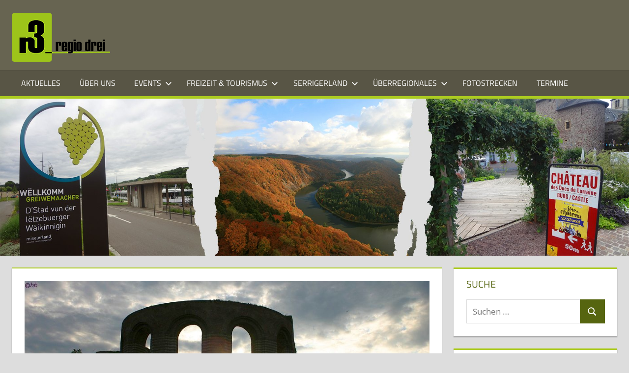

--- FILE ---
content_type: text/html; charset=UTF-8
request_url: https://regiodrei.de/waren-die-kaiserthermen-in-trier-thermen-erste-offene-fuehrung-in-den-roemerbauten-der-unesco-welterbestaette-trier-am-5-juli-2020/
body_size: 15359
content:
<!DOCTYPE html>
<html lang="de">

<head>
<meta charset="UTF-8">
<meta name="viewport" content="width=device-width, initial-scale=1">
<link rel="profile" href="http://gmpg.org/xfn/11">
<link rel="pingback" href="https://regiodrei.de/xmlrpc.php">

<title>Waren die Kaiserthermen in Trier „Thermen? Erste Offene Führung in den Römerbauten der UNESCO-Welterbestätte Trier am 5. Juli 2020 &#8211; regiodrei.de</title>
<meta name='robots' content='max-image-preview:large' />
<link rel="alternate" type="application/rss+xml" title="regiodrei.de &raquo; Feed" href="https://regiodrei.de/feed/" />
<link rel="alternate" type="application/rss+xml" title="regiodrei.de &raquo; Kommentar-Feed" href="https://regiodrei.de/comments/feed/" />
<link rel="alternate" title="oEmbed (JSON)" type="application/json+oembed" href="https://regiodrei.de/wp-json/oembed/1.0/embed?url=https%3A%2F%2Fregiodrei.de%2Fwaren-die-kaiserthermen-in-trier-thermen-erste-offene-fuehrung-in-den-roemerbauten-der-unesco-welterbestaette-trier-am-5-juli-2020%2F" />
<link rel="alternate" title="oEmbed (XML)" type="text/xml+oembed" href="https://regiodrei.de/wp-json/oembed/1.0/embed?url=https%3A%2F%2Fregiodrei.de%2Fwaren-die-kaiserthermen-in-trier-thermen-erste-offene-fuehrung-in-den-roemerbauten-der-unesco-welterbestaette-trier-am-5-juli-2020%2F&#038;format=xml" />
<style id='wp-img-auto-sizes-contain-inline-css' type='text/css'>
img:is([sizes=auto i],[sizes^="auto," i]){contain-intrinsic-size:3000px 1500px}
/*# sourceURL=wp-img-auto-sizes-contain-inline-css */
</style>
<link rel='stylesheet' id='tortuga-theme-fonts-css' href='https://regiodrei.de/wp-content/fonts/8bbbdce9521d6d74c12ce0b2e4d71925.css?ver=20201110' type='text/css' media='all' />
<style id='wp-emoji-styles-inline-css' type='text/css'>

	img.wp-smiley, img.emoji {
		display: inline !important;
		border: none !important;
		box-shadow: none !important;
		height: 1em !important;
		width: 1em !important;
		margin: 0 0.07em !important;
		vertical-align: -0.1em !important;
		background: none !important;
		padding: 0 !important;
	}
/*# sourceURL=wp-emoji-styles-inline-css */
</style>
<link rel='stylesheet' id='wp-block-library-css' href='https://regiodrei.de/wp-includes/css/dist/block-library/style.min.css?ver=6.9' type='text/css' media='all' />
<style id='classic-theme-styles-inline-css' type='text/css'>
/*! This file is auto-generated */
.wp-block-button__link{color:#fff;background-color:#32373c;border-radius:9999px;box-shadow:none;text-decoration:none;padding:calc(.667em + 2px) calc(1.333em + 2px);font-size:1.125em}.wp-block-file__button{background:#32373c;color:#fff;text-decoration:none}
/*# sourceURL=/wp-includes/css/classic-themes.min.css */
</style>
<style id='global-styles-inline-css' type='text/css'>
:root{--wp--preset--aspect-ratio--square: 1;--wp--preset--aspect-ratio--4-3: 4/3;--wp--preset--aspect-ratio--3-4: 3/4;--wp--preset--aspect-ratio--3-2: 3/2;--wp--preset--aspect-ratio--2-3: 2/3;--wp--preset--aspect-ratio--16-9: 16/9;--wp--preset--aspect-ratio--9-16: 9/16;--wp--preset--color--black: #000000;--wp--preset--color--cyan-bluish-gray: #abb8c3;--wp--preset--color--white: #ffffff;--wp--preset--color--pale-pink: #f78da7;--wp--preset--color--vivid-red: #cf2e2e;--wp--preset--color--luminous-vivid-orange: #ff6900;--wp--preset--color--luminous-vivid-amber: #fcb900;--wp--preset--color--light-green-cyan: #7bdcb5;--wp--preset--color--vivid-green-cyan: #00d084;--wp--preset--color--pale-cyan-blue: #8ed1fc;--wp--preset--color--vivid-cyan-blue: #0693e3;--wp--preset--color--vivid-purple: #9b51e0;--wp--preset--color--primary: #dd5533;--wp--preset--color--secondary: #c43c1a;--wp--preset--color--tertiary: #aa2200;--wp--preset--color--accent: #3355dd;--wp--preset--color--highlight: #2bc41a;--wp--preset--color--light-gray: #f0f0f0;--wp--preset--color--gray: #999999;--wp--preset--color--dark-gray: #303030;--wp--preset--gradient--vivid-cyan-blue-to-vivid-purple: linear-gradient(135deg,rgb(6,147,227) 0%,rgb(155,81,224) 100%);--wp--preset--gradient--light-green-cyan-to-vivid-green-cyan: linear-gradient(135deg,rgb(122,220,180) 0%,rgb(0,208,130) 100%);--wp--preset--gradient--luminous-vivid-amber-to-luminous-vivid-orange: linear-gradient(135deg,rgb(252,185,0) 0%,rgb(255,105,0) 100%);--wp--preset--gradient--luminous-vivid-orange-to-vivid-red: linear-gradient(135deg,rgb(255,105,0) 0%,rgb(207,46,46) 100%);--wp--preset--gradient--very-light-gray-to-cyan-bluish-gray: linear-gradient(135deg,rgb(238,238,238) 0%,rgb(169,184,195) 100%);--wp--preset--gradient--cool-to-warm-spectrum: linear-gradient(135deg,rgb(74,234,220) 0%,rgb(151,120,209) 20%,rgb(207,42,186) 40%,rgb(238,44,130) 60%,rgb(251,105,98) 80%,rgb(254,248,76) 100%);--wp--preset--gradient--blush-light-purple: linear-gradient(135deg,rgb(255,206,236) 0%,rgb(152,150,240) 100%);--wp--preset--gradient--blush-bordeaux: linear-gradient(135deg,rgb(254,205,165) 0%,rgb(254,45,45) 50%,rgb(107,0,62) 100%);--wp--preset--gradient--luminous-dusk: linear-gradient(135deg,rgb(255,203,112) 0%,rgb(199,81,192) 50%,rgb(65,88,208) 100%);--wp--preset--gradient--pale-ocean: linear-gradient(135deg,rgb(255,245,203) 0%,rgb(182,227,212) 50%,rgb(51,167,181) 100%);--wp--preset--gradient--electric-grass: linear-gradient(135deg,rgb(202,248,128) 0%,rgb(113,206,126) 100%);--wp--preset--gradient--midnight: linear-gradient(135deg,rgb(2,3,129) 0%,rgb(40,116,252) 100%);--wp--preset--font-size--small: 13px;--wp--preset--font-size--medium: 20px;--wp--preset--font-size--large: 36px;--wp--preset--font-size--x-large: 42px;--wp--preset--spacing--20: 0.44rem;--wp--preset--spacing--30: 0.67rem;--wp--preset--spacing--40: 1rem;--wp--preset--spacing--50: 1.5rem;--wp--preset--spacing--60: 2.25rem;--wp--preset--spacing--70: 3.38rem;--wp--preset--spacing--80: 5.06rem;--wp--preset--shadow--natural: 6px 6px 9px rgba(0, 0, 0, 0.2);--wp--preset--shadow--deep: 12px 12px 50px rgba(0, 0, 0, 0.4);--wp--preset--shadow--sharp: 6px 6px 0px rgba(0, 0, 0, 0.2);--wp--preset--shadow--outlined: 6px 6px 0px -3px rgb(255, 255, 255), 6px 6px rgb(0, 0, 0);--wp--preset--shadow--crisp: 6px 6px 0px rgb(0, 0, 0);}:where(.is-layout-flex){gap: 0.5em;}:where(.is-layout-grid){gap: 0.5em;}body .is-layout-flex{display: flex;}.is-layout-flex{flex-wrap: wrap;align-items: center;}.is-layout-flex > :is(*, div){margin: 0;}body .is-layout-grid{display: grid;}.is-layout-grid > :is(*, div){margin: 0;}:where(.wp-block-columns.is-layout-flex){gap: 2em;}:where(.wp-block-columns.is-layout-grid){gap: 2em;}:where(.wp-block-post-template.is-layout-flex){gap: 1.25em;}:where(.wp-block-post-template.is-layout-grid){gap: 1.25em;}.has-black-color{color: var(--wp--preset--color--black) !important;}.has-cyan-bluish-gray-color{color: var(--wp--preset--color--cyan-bluish-gray) !important;}.has-white-color{color: var(--wp--preset--color--white) !important;}.has-pale-pink-color{color: var(--wp--preset--color--pale-pink) !important;}.has-vivid-red-color{color: var(--wp--preset--color--vivid-red) !important;}.has-luminous-vivid-orange-color{color: var(--wp--preset--color--luminous-vivid-orange) !important;}.has-luminous-vivid-amber-color{color: var(--wp--preset--color--luminous-vivid-amber) !important;}.has-light-green-cyan-color{color: var(--wp--preset--color--light-green-cyan) !important;}.has-vivid-green-cyan-color{color: var(--wp--preset--color--vivid-green-cyan) !important;}.has-pale-cyan-blue-color{color: var(--wp--preset--color--pale-cyan-blue) !important;}.has-vivid-cyan-blue-color{color: var(--wp--preset--color--vivid-cyan-blue) !important;}.has-vivid-purple-color{color: var(--wp--preset--color--vivid-purple) !important;}.has-black-background-color{background-color: var(--wp--preset--color--black) !important;}.has-cyan-bluish-gray-background-color{background-color: var(--wp--preset--color--cyan-bluish-gray) !important;}.has-white-background-color{background-color: var(--wp--preset--color--white) !important;}.has-pale-pink-background-color{background-color: var(--wp--preset--color--pale-pink) !important;}.has-vivid-red-background-color{background-color: var(--wp--preset--color--vivid-red) !important;}.has-luminous-vivid-orange-background-color{background-color: var(--wp--preset--color--luminous-vivid-orange) !important;}.has-luminous-vivid-amber-background-color{background-color: var(--wp--preset--color--luminous-vivid-amber) !important;}.has-light-green-cyan-background-color{background-color: var(--wp--preset--color--light-green-cyan) !important;}.has-vivid-green-cyan-background-color{background-color: var(--wp--preset--color--vivid-green-cyan) !important;}.has-pale-cyan-blue-background-color{background-color: var(--wp--preset--color--pale-cyan-blue) !important;}.has-vivid-cyan-blue-background-color{background-color: var(--wp--preset--color--vivid-cyan-blue) !important;}.has-vivid-purple-background-color{background-color: var(--wp--preset--color--vivid-purple) !important;}.has-black-border-color{border-color: var(--wp--preset--color--black) !important;}.has-cyan-bluish-gray-border-color{border-color: var(--wp--preset--color--cyan-bluish-gray) !important;}.has-white-border-color{border-color: var(--wp--preset--color--white) !important;}.has-pale-pink-border-color{border-color: var(--wp--preset--color--pale-pink) !important;}.has-vivid-red-border-color{border-color: var(--wp--preset--color--vivid-red) !important;}.has-luminous-vivid-orange-border-color{border-color: var(--wp--preset--color--luminous-vivid-orange) !important;}.has-luminous-vivid-amber-border-color{border-color: var(--wp--preset--color--luminous-vivid-amber) !important;}.has-light-green-cyan-border-color{border-color: var(--wp--preset--color--light-green-cyan) !important;}.has-vivid-green-cyan-border-color{border-color: var(--wp--preset--color--vivid-green-cyan) !important;}.has-pale-cyan-blue-border-color{border-color: var(--wp--preset--color--pale-cyan-blue) !important;}.has-vivid-cyan-blue-border-color{border-color: var(--wp--preset--color--vivid-cyan-blue) !important;}.has-vivid-purple-border-color{border-color: var(--wp--preset--color--vivid-purple) !important;}.has-vivid-cyan-blue-to-vivid-purple-gradient-background{background: var(--wp--preset--gradient--vivid-cyan-blue-to-vivid-purple) !important;}.has-light-green-cyan-to-vivid-green-cyan-gradient-background{background: var(--wp--preset--gradient--light-green-cyan-to-vivid-green-cyan) !important;}.has-luminous-vivid-amber-to-luminous-vivid-orange-gradient-background{background: var(--wp--preset--gradient--luminous-vivid-amber-to-luminous-vivid-orange) !important;}.has-luminous-vivid-orange-to-vivid-red-gradient-background{background: var(--wp--preset--gradient--luminous-vivid-orange-to-vivid-red) !important;}.has-very-light-gray-to-cyan-bluish-gray-gradient-background{background: var(--wp--preset--gradient--very-light-gray-to-cyan-bluish-gray) !important;}.has-cool-to-warm-spectrum-gradient-background{background: var(--wp--preset--gradient--cool-to-warm-spectrum) !important;}.has-blush-light-purple-gradient-background{background: var(--wp--preset--gradient--blush-light-purple) !important;}.has-blush-bordeaux-gradient-background{background: var(--wp--preset--gradient--blush-bordeaux) !important;}.has-luminous-dusk-gradient-background{background: var(--wp--preset--gradient--luminous-dusk) !important;}.has-pale-ocean-gradient-background{background: var(--wp--preset--gradient--pale-ocean) !important;}.has-electric-grass-gradient-background{background: var(--wp--preset--gradient--electric-grass) !important;}.has-midnight-gradient-background{background: var(--wp--preset--gradient--midnight) !important;}.has-small-font-size{font-size: var(--wp--preset--font-size--small) !important;}.has-medium-font-size{font-size: var(--wp--preset--font-size--medium) !important;}.has-large-font-size{font-size: var(--wp--preset--font-size--large) !important;}.has-x-large-font-size{font-size: var(--wp--preset--font-size--x-large) !important;}
:where(.wp-block-post-template.is-layout-flex){gap: 1.25em;}:where(.wp-block-post-template.is-layout-grid){gap: 1.25em;}
:where(.wp-block-term-template.is-layout-flex){gap: 1.25em;}:where(.wp-block-term-template.is-layout-grid){gap: 1.25em;}
:where(.wp-block-columns.is-layout-flex){gap: 2em;}:where(.wp-block-columns.is-layout-grid){gap: 2em;}
:root :where(.wp-block-pullquote){font-size: 1.5em;line-height: 1.6;}
/*# sourceURL=global-styles-inline-css */
</style>
<link rel='stylesheet' id='wpos-magnific-style-css' href='https://regiodrei.de/wp-content/plugins/album-and-image-gallery-plus-lightbox/assets/css/magnific-popup.css?ver=2.1.8' type='text/css' media='all' />
<link rel='stylesheet' id='wpos-slick-style-css' href='https://regiodrei.de/wp-content/plugins/album-and-image-gallery-plus-lightbox/assets/css/slick.css?ver=2.1.8' type='text/css' media='all' />
<link rel='stylesheet' id='aigpl-public-css-css' href='https://regiodrei.de/wp-content/plugins/album-and-image-gallery-plus-lightbox/assets/css/aigpl-public.css?ver=2.1.8' type='text/css' media='all' />
<link rel='stylesheet' id='ecwd-popup-style-css' href='https://regiodrei.de/wp-content/plugins/event-calendar-wd/css/ecwd_popup.css?ver=1.1.55_5bad42435baab' type='text/css' media='all' />
<link rel='stylesheet' id='ecwd_font-awesome-css' href='https://regiodrei.de/wp-content/plugins/event-calendar-wd/css/font-awesome/font-awesome.css?ver=1.1.55_5bad42435baab' type='text/css' media='all' />
<link rel='stylesheet' id='ecwd-public-css' href='https://regiodrei.de/wp-content/plugins/event-calendar-wd/css/style.css?ver=1.1.55_5bad42435baab' type='text/css' media='all' />
<style id='ecwd-public-inline-css' type='text/css'>
.ecwd-search{display: none;}
/*# sourceURL=ecwd-public-inline-css */
</style>
<link rel='stylesheet' id='tortuga-stylesheet-css' href='https://regiodrei.de/wp-content/themes/tortuga/style.css?ver=2.4.1' type='text/css' media='all' />
<style id='tortuga-stylesheet-inline-css' type='text/css'>
.site-title, .site-description, .type-post .entry-footer .post-navigation { position: absolute; clip: rect(1px, 1px, 1px, 1px); width: 1px; height: 1px; overflow: hidden; }
/*# sourceURL=tortuga-stylesheet-inline-css */
</style>
<link rel='stylesheet' id='tortuga-safari-flexbox-fixes-css' href='https://regiodrei.de/wp-content/themes/tortuga/assets/css/safari-flexbox-fixes.css?ver=20200420' type='text/css' media='all' />
<link rel='stylesheet' id='wpr-text-animations-css-css' href='https://regiodrei.de/wp-content/plugins/royal-elementor-addons/assets/css/lib/animations/text-animations.min.css?ver=1.7.1043' type='text/css' media='all' />
<link rel='stylesheet' id='wpr-addons-css-css' href='https://regiodrei.de/wp-content/plugins/royal-elementor-addons/assets/css/frontend.min.css?ver=1.7.1043' type='text/css' media='all' />
<link rel='stylesheet' id='font-awesome-5-all-css' href='https://regiodrei.de/wp-content/plugins/elementor/assets/lib/font-awesome/css/all.min.css?ver=1.7.1043' type='text/css' media='all' />
<script type="text/javascript" data-cfasync="false" src="https://regiodrei.de/wp-includes/js/jquery/jquery.min.js?ver=3.7.1" id="jquery-core-js"></script>
<script type="text/javascript" data-cfasync="false" src="https://regiodrei.de/wp-includes/js/jquery/jquery-migrate.min.js?ver=3.4.1" id="jquery-migrate-js"></script>
<script type="text/javascript" src="https://regiodrei.de/wp-content/themes/tortuga/assets/js/svgxuse.min.js?ver=1.2.6" id="svgxuse-js"></script>
<link rel="https://api.w.org/" href="https://regiodrei.de/wp-json/" /><link rel="alternate" title="JSON" type="application/json" href="https://regiodrei.de/wp-json/wp/v2/posts/21157" /><link rel="EditURI" type="application/rsd+xml" title="RSD" href="https://regiodrei.de/xmlrpc.php?rsd" />
<meta name="generator" content="WordPress 6.9" />
<link rel="canonical" href="https://regiodrei.de/waren-die-kaiserthermen-in-trier-thermen-erste-offene-fuehrung-in-den-roemerbauten-der-unesco-welterbestaette-trier-am-5-juli-2020/" />
<link rel='shortlink' href='https://regiodrei.de/?p=21157' />

        <script type="text/javascript">
            var jQueryMigrateHelperHasSentDowngrade = false;

			window.onerror = function( msg, url, line, col, error ) {
				// Break out early, do not processing if a downgrade reqeust was already sent.
				if ( jQueryMigrateHelperHasSentDowngrade ) {
					return true;
                }

				var xhr = new XMLHttpRequest();
				var nonce = '9ea0d045c9';
				var jQueryFunctions = [
					'andSelf',
					'browser',
					'live',
					'boxModel',
					'support.boxModel',
					'size',
					'swap',
					'clean',
					'sub',
                ];
				var match_pattern = /\)\.(.+?) is not a function/;
                var erroredFunction = msg.match( match_pattern );

                // If there was no matching functions, do not try to downgrade.
                if ( null === erroredFunction || typeof erroredFunction !== 'object' || typeof erroredFunction[1] === "undefined" || -1 === jQueryFunctions.indexOf( erroredFunction[1] ) ) {
                    return true;
                }

                // Set that we've now attempted a downgrade request.
                jQueryMigrateHelperHasSentDowngrade = true;

				xhr.open( 'POST', 'https://regiodrei.de/wp-admin/admin-ajax.php' );
				xhr.setRequestHeader( 'Content-Type', 'application/x-www-form-urlencoded' );
				xhr.onload = function () {
					var response,
                        reload = false;

					if ( 200 === xhr.status ) {
                        try {
                        	response = JSON.parse( xhr.response );

                        	reload = response.data.reload;
                        } catch ( e ) {
                        	reload = false;
                        }
                    }

					// Automatically reload the page if a deprecation caused an automatic downgrade, ensure visitors get the best possible experience.
					if ( reload ) {
						location.reload();
                    }
				};

				xhr.send( encodeURI( 'action=jquery-migrate-downgrade-version&_wpnonce=' + nonce ) );

				// Suppress error alerts in older browsers
				return true;
			}
        </script>

		<meta name="generator" content="Elementor 3.34.1; features: additional_custom_breakpoints; settings: css_print_method-external, google_font-enabled, font_display-auto">
			<style>
				.e-con.e-parent:nth-of-type(n+4):not(.e-lazyloaded):not(.e-no-lazyload),
				.e-con.e-parent:nth-of-type(n+4):not(.e-lazyloaded):not(.e-no-lazyload) * {
					background-image: none !important;
				}
				@media screen and (max-height: 1024px) {
					.e-con.e-parent:nth-of-type(n+3):not(.e-lazyloaded):not(.e-no-lazyload),
					.e-con.e-parent:nth-of-type(n+3):not(.e-lazyloaded):not(.e-no-lazyload) * {
						background-image: none !important;
					}
				}
				@media screen and (max-height: 640px) {
					.e-con.e-parent:nth-of-type(n+2):not(.e-lazyloaded):not(.e-no-lazyload),
					.e-con.e-parent:nth-of-type(n+2):not(.e-lazyloaded):not(.e-no-lazyload) * {
						background-image: none !important;
					}
				}
			</style>
			<link rel="icon" href="https://regiodrei.de/wp-content/uploads/2025/12/cropped-Regio3_logo_neu-150x100.png" sizes="32x32" />
<link rel="icon" href="https://regiodrei.de/wp-content/uploads/2025/12/cropped-Regio3_logo_neu.png" sizes="192x192" />
<link rel="apple-touch-icon" href="https://regiodrei.de/wp-content/uploads/2025/12/cropped-Regio3_logo_neu.png" />
<meta name="msapplication-TileImage" content="https://regiodrei.de/wp-content/uploads/2025/12/cropped-Regio3_logo_neu.png" />
		<style type="text/css" id="wp-custom-css">
			.comments-area{
	display: none;
}

.meta-comments{
	display: none;
}
/*
.main-navigation-toggle::after{
	background: #597a42;
}

.main-navigation-toggle::before{
	background: #597a42;
}


h2.entry-title{
	color: #597a42;
}

.entry-title a:link, .entry-title a:visited{
	color: #597a42;
}
*/

.main-navigation ul li a:hover{
	background-color: #accb20;
}

.main-navigation ul li.current-menu-item > a {
	background-color: #accb20;
}
.main-navigation > ul{
	border-top: none;
}

.primary-menu-toggle {
	background: #accb20;
}

.primary-menu-toggle:hover{
	background: #accb20;
}

blockquote{
	border-left: 3px solid #accb20;
}

a{
	color: #566510;
}

a:link,
a:visited{
	color: #566510;
}

button,
input[type="button"],
input[type="reset"],
input[type="submit"]{
	background: #566510;
}

.screen-reader-text:hover,
.screen-reader-text:active,
.screen-reader-text:focus{
	color: #566510;
}

.site-header{
	background: #676451;
}

.primary-navigation-wrap{
	border-bottom: 5px solid #accb20;
}

.main-navigation-menu a:hover,
.main-navigation-menu a:active{
	background: #accb20;
}
	
.main-navigation-menu ul {
	border-top: 5px solid #accb20;
}

.main-navigation-menu li.current-menu-item > a{
	background: #accb20;
}

.mega-menu-content .widget_meta ul li a:hover,
.mega-menu-content .widget_pages ul li a:hover,
.mega-menu-content .widget_categories ul li a:hover,
.mega-menu-content .widget_archive ul li a:hover{
	background: #accb20;
}
	
.widget{
	border-top: 3px solid #accb20;
}

.widget-title{
	color: #566510;
}

.widget-magazine-posts-columns .magazine-posts-columns .magazine-posts-columns-content{
	border-top: 3px solid #accb20;
}

.type-post,
.type-page,
.type-attachment,
.comments-area{
	border-top: 3px solid #accb20;
}

.entry-title a:link,
.entry-title a:visited{
	color: #566510;
}

.more-link{
	background: #566510;
}

.widget_tag_cloud .tagcloud a:hover,
.widget_tag_cloud .tagcloud a:active,
.entry-tags .meta-tags a:hover,
.entry-tags .meta-tags a:active{
	background: #566510;
}

.post-navigation .nav-links a{
	background: #566510;
}

.pagination a:hover,
.pagination a:active,
.pagination .current{
	background: #566510;
}

.infinite-scroll #infinite-handle span:hover{
	background: #566510;
}

.page-header{
	border-top: 3px solid #accb20;
}

.comments-header .comments-title,
.comment-reply-title span{
	color: #566510;
}

.footer-wrap{
	background: #676451;
}

@media only screen and (max-width: 60em){
	.main-navigation-toggle{
		background: #accb20;
	}
	.main-navigation-toggle:hover,
	.main-navigation-toggle:focus,
	.main-navigation-toggle:active{
		background: #566510;
	}
	.main-navigation-menu{
		border-top: 5px solid #accb20;
	}
	.main-navigation-menu .submenu-dropdown-toggle:hover,
	.main-navigation-menu .submenu-dropdown-toggle:active{
		background: #566510;
	}
}

.magazine-widgets-placeholder .magazine-widgets-placeholder-title{
	color: #566510;
	border: 2px dashed #566510;
}

.archive-title, .page-title, .entry-title{
	color: #566510;
}

.type-post, .type-page, .type-attachment, .comments-area, .site-main > article:not(.type-post):not(.type-page):not(.type-attachment), .post-wrapper > .post-column > article:not(.type-post):not(.type-page):not(.type-attachment) {
	border-top: 2px solid #accb20;
}
.site-branding{
	width: 100%;
	margin: 0px;
}

.site-description{
	margin-top: 65px;
	font-size: 18px
}

.credit-link{
	display: none;
}


.ccfic {
    float: left;
		width: 75%;
    margin: 0;
    padding: 0.2em 0.6em;
    font-size: 11px;
    font-size: 0.6875rem;
    color: #777;
}

#post-wrapper .ccfic-text{
	display: none;
}

#post-wrapper .ccfic-source{
	display: none;
}

#post-wrapper .customize-unpreviewable{
	display: none;
}


@media only screen and (max-width: 672px){
	.day-without-date .day-number{
		display: none;
	}
		}
}


@media only screen and (max-width: 672px){
	ul{
		font-size: 12px;
	}
	
}

@media only screen and (min-width: 672px) and (max-width: 1024px){
	ul{
		font-size: 14px;
	}
}

.post-column article{
	background-color: white;
}		</style>
		<style id="wpr_lightbox_styles">
				.lg-backdrop {
					background-color: rgba(0,0,0,0.6) !important;
				}
				.lg-toolbar,
				.lg-dropdown {
					background-color: rgba(0,0,0,0.8) !important;
				}
				.lg-dropdown:after {
					border-bottom-color: rgba(0,0,0,0.8) !important;
				}
				.lg-sub-html {
					background-color: rgba(0,0,0,0.8) !important;
				}
				.lg-thumb-outer,
				.lg-progress-bar {
					background-color: #444444 !important;
				}
				.lg-progress {
					background-color: #a90707 !important;
				}
				.lg-icon {
					color: #efefef !important;
					font-size: 20px !important;
				}
				.lg-icon.lg-toogle-thumb {
					font-size: 24px !important;
				}
				.lg-icon:hover,
				.lg-dropdown-text:hover {
					color: #ffffff !important;
				}
				.lg-sub-html,
				.lg-dropdown-text {
					color: #efefef !important;
					font-size: 14px !important;
				}
				#lg-counter {
					color: #efefef !important;
					font-size: 14px !important;
				}
				.lg-prev,
				.lg-next {
					font-size: 35px !important;
				}

				/* Defaults */
				.lg-icon {
				background-color: transparent !important;
				}

				#lg-counter {
				opacity: 0.9;
				}

				.lg-thumb-outer {
				padding: 0 10px;
				}

				.lg-thumb-item {
				border-radius: 0 !important;
				border: none !important;
				opacity: 0.5;
				}

				.lg-thumb-item.active {
					opacity: 1;
				}
	         </style></head>

<body class="wp-singular post-template-default single single-post postid-21157 single-format-standard wp-custom-logo wp-embed-responsive wp-theme-tortuga ecwd-theme-tortuga post-layout-two-columns post-layout-columns author-hidden comments-hidden elementor-default elementor-kit-17081">

	
	<div id="page" class="hfeed site">

		<a class="skip-link screen-reader-text" href="#content">Zum Inhalt springen</a>

		
		
		<header id="masthead" class="site-header clearfix" role="banner">

			<div class="header-main container clearfix">

				<div id="logo" class="site-branding clearfix">

					<a href="https://regiodrei.de/" class="custom-logo-link" rel="home"><img width="200" height="100" src="https://regiodrei.de/wp-content/uploads/2025/12/cropped-Regio3_logo_neu.png" class="custom-logo" alt="regiodrei.de" decoding="async" /></a>					
			<p class="site-title"><a href="https://regiodrei.de/" rel="home">regiodrei.de</a></p>

								
			<p class="site-description">Informationen über die Region Mosel und Saar im Dreiländereck</p>

			
				</div><!-- .site-branding -->

				<div class="header-widgets clearfix">

					
				</div><!-- .header-widgets -->

			</div><!-- .header-main -->

			

	<div id="main-navigation-wrap" class="primary-navigation-wrap">

		<div class="primary-navigation-container container">

			
			<button class="primary-menu-toggle menu-toggle" aria-controls="primary-menu" aria-expanded="false" >
				<svg class="icon icon-menu" aria-hidden="true" role="img"> <use xlink:href="https://regiodrei.de/wp-content/themes/tortuga/assets/icons/genericons-neue.svg#menu"></use> </svg><svg class="icon icon-close" aria-hidden="true" role="img"> <use xlink:href="https://regiodrei.de/wp-content/themes/tortuga/assets/icons/genericons-neue.svg#close"></use> </svg>				<span class="menu-toggle-text">Menü</span>
			</button>

			<div class="primary-navigation">

				<nav id="site-navigation" class="main-navigation" role="navigation"  aria-label="Primäres Menü">

					<ul id="primary-menu" class="menu"><li id="menu-item-8294" class="menu-item menu-item-type-custom menu-item-object-custom menu-item-home menu-item-8294"><a href="https://regiodrei.de/">Aktuelles</a></li>
<li id="menu-item-12625" class="menu-item menu-item-type-post_type menu-item-object-page menu-item-12625"><a href="https://regiodrei.de/ueber-uns/">Über Uns</a></li>
<li id="menu-item-8268" class="menu-item menu-item-type-taxonomy menu-item-object-category menu-item-has-children menu-item-8268"><a href="https://regiodrei.de/category/events/">Events<svg class="icon icon-expand" aria-hidden="true" role="img"> <use xlink:href="https://regiodrei.de/wp-content/themes/tortuga/assets/icons/genericons-neue.svg#expand"></use> </svg></a>
<ul class="sub-menu">
	<li id="menu-item-8269" class="menu-item menu-item-type-taxonomy menu-item-object-category menu-item-8269"><a href="https://regiodrei.de/category/events/fastnacht-karneval/">Fastnacht/Karneval</a></li>
	<li id="menu-item-8270" class="menu-item menu-item-type-taxonomy menu-item-object-category menu-item-8270"><a href="https://regiodrei.de/category/events/festumzuege/">Festumzüge</a></li>
	<li id="menu-item-8271" class="menu-item menu-item-type-taxonomy menu-item-object-category menu-item-8271"><a href="https://regiodrei.de/category/events/karl-may-festspiele/">Karl-May-Festspiele</a></li>
	<li id="menu-item-8272" class="menu-item menu-item-type-taxonomy menu-item-object-category menu-item-8272"><a href="https://regiodrei.de/category/events/merziger-oktoberfestwoche/">Merziger Oktoberfestwoche</a></li>
	<li id="menu-item-8273" class="menu-item menu-item-type-taxonomy menu-item-object-category menu-item-8273"><a href="https://regiodrei.de/category/events/oktoberfeste/">Volksfeste</a></li>
	<li id="menu-item-8274" class="menu-item menu-item-type-taxonomy menu-item-object-category menu-item-8274"><a href="https://regiodrei.de/category/events/sonstige-events/">Sonstige Events</a></li>
	<li id="menu-item-8275" class="menu-item menu-item-type-taxonomy menu-item-object-category menu-item-8275"><a href="https://regiodrei.de/category/events/weinfeste/">Weinfeste</a></li>
</ul>
</li>
<li id="menu-item-8277" class="menu-item menu-item-type-taxonomy menu-item-object-category current-post-ancestor current-menu-parent current-post-parent menu-item-has-children menu-item-8277"><a href="https://regiodrei.de/category/freizeittourismus/">Freizeit &amp; Tourismus<svg class="icon icon-expand" aria-hidden="true" role="img"> <use xlink:href="https://regiodrei.de/wp-content/themes/tortuga/assets/icons/genericons-neue.svg#expand"></use> </svg></a>
<ul class="sub-menu">
	<li id="menu-item-8278" class="menu-item menu-item-type-taxonomy menu-item-object-category menu-item-8278"><a href="https://regiodrei.de/category/freizeittourismus/eisenbahnromantik/">Eisenbahnromantik</a></li>
	<li id="menu-item-19283" class="menu-item menu-item-type-taxonomy menu-item-object-category menu-item-19283"><a href="https://regiodrei.de/category/freizeittourismus/kochen-mit-lotte-und-heinz-guenter/">Kochen mit Lotte und Heinz Günter</a></li>
	<li id="menu-item-8279" class="menu-item menu-item-type-taxonomy menu-item-object-category current-post-ancestor current-menu-parent current-post-parent menu-item-8279"><a href="https://regiodrei.de/category/freizeittourismus/kultur/">Kultur</a></li>
	<li id="menu-item-8280" class="menu-item menu-item-type-taxonomy menu-item-object-category menu-item-8280"><a href="https://regiodrei.de/category/freizeittourismus/sehenswuerdigkeiten/">Sehenswürdigkeiten</a></li>
	<li id="menu-item-8281" class="menu-item menu-item-type-taxonomy menu-item-object-category menu-item-8281"><a href="https://regiodrei.de/category/freizeittourismus/sport/">Sport</a></li>
	<li id="menu-item-8282" class="menu-item menu-item-type-taxonomy menu-item-object-category menu-item-8282"><a href="https://regiodrei.de/category/freizeittourismus/wandern/">Wandern</a></li>
	<li id="menu-item-8283" class="menu-item menu-item-type-taxonomy menu-item-object-category menu-item-8283"><a href="https://regiodrei.de/category/freizeittourismus/weihnachten/">Weihnachten</a></li>
	<li id="menu-item-8284" class="menu-item menu-item-type-taxonomy menu-item-object-category menu-item-8284"><a href="https://regiodrei.de/category/freizeittourismus/wintersport/">Wintersport</a></li>
</ul>
</li>
<li id="menu-item-8286" class="menu-item menu-item-type-taxonomy menu-item-object-category menu-item-has-children menu-item-8286"><a href="https://regiodrei.de/category/serrigerland/">Serrigerland<svg class="icon icon-expand" aria-hidden="true" role="img"> <use xlink:href="https://regiodrei.de/wp-content/themes/tortuga/assets/icons/genericons-neue.svg#expand"></use> </svg></a>
<ul class="sub-menu">
	<li id="menu-item-8287" class="menu-item menu-item-type-taxonomy menu-item-object-category menu-item-8287"><a href="https://regiodrei.de/category/serrigerland/serrig/">Serrig</a></li>
	<li id="menu-item-24962" class="menu-item menu-item-type-taxonomy menu-item-object-category menu-item-24962"><a href="https://regiodrei.de/category/serrigerland/serriger-fastnacht/">Serriger Fastnacht</a></li>
</ul>
</li>
<li id="menu-item-8288" class="menu-item menu-item-type-taxonomy menu-item-object-category menu-item-has-children menu-item-8288"><a href="https://regiodrei.de/category/ueberregionales/">Überregionales<svg class="icon icon-expand" aria-hidden="true" role="img"> <use xlink:href="https://regiodrei.de/wp-content/themes/tortuga/assets/icons/genericons-neue.svg#expand"></use> </svg></a>
<ul class="sub-menu">
	<li id="menu-item-8289" class="menu-item menu-item-type-taxonomy menu-item-object-category menu-item-8289"><a href="https://regiodrei.de/category/ueberregionales/kultur-freizeit-tourismus-sport/">Kultur/Freizeit/Tourismus/Sport</a></li>
	<li id="menu-item-8290" class="menu-item menu-item-type-taxonomy menu-item-object-category menu-item-8290"><a href="https://regiodrei.de/category/ueberregionales/schwaebisch-alemannische-fasnacht/">Schwäbisch-Alemannische Fasnacht</a></li>
	<li id="menu-item-8298" class="menu-item menu-item-type-taxonomy menu-item-object-category menu-item-8298"><a href="https://regiodrei.de/category/veranstaltungen/">Veranstaltungen</a></li>
</ul>
</li>
<li id="menu-item-8293" class="menu-item menu-item-type-post_type menu-item-object-page menu-item-8293"><a href="https://regiodrei.de/fotostrecken/">Fotostrecken</a></li>
<li id="menu-item-8292" class="menu-item menu-item-type-post_type menu-item-object-page menu-item-8292"><a href="https://regiodrei.de/termine/">Termine</a></li>
</ul>				</nav><!-- #site-navigation -->

			</div><!-- .primary-navigation -->

		</div>

	</div>



		</header><!-- #masthead -->

		
		
			<div id="headimg" class="header-image">

			
				<img fetchpriority="high" src="https://regiodrei.de/wp-content/uploads/2018/08/cropped-header_neu-1.jpg" srcset="https://regiodrei.de/wp-content/uploads/2018/08/cropped-header_neu-1.jpg 1920w, https://regiodrei.de/wp-content/uploads/2018/08/cropped-header_neu-1-300x75.jpg 300w, https://regiodrei.de/wp-content/uploads/2018/08/cropped-header_neu-1-768x192.jpg 768w, https://regiodrei.de/wp-content/uploads/2018/08/cropped-header_neu-1-1024x256.jpg 1024w" width="1920" height="480" alt="regiodrei.de">

			
			</div>

			
		
		<div id="content" class="site-content container clearfix">

	<section id="primary" class="content-single content-area">
		<main id="main" class="site-main" role="main">

		
<article id="post-21157" class="post-21157 post type-post status-publish format-standard has-post-thumbnail hentry category-aktuelles category-freizeittourismus category-kultur">

	<img width="900" height="400" src="https://regiodrei.de/wp-content/uploads/2020/07/76543498_roemerbauten_6.jpg" class="attachment-post-thumbnail size-post-thumbnail wp-post-image" alt="Kaiserthermen in Trier" decoding="async" srcset="https://regiodrei.de/wp-content/uploads/2020/07/76543498_roemerbauten_6.jpg 900w, https://regiodrei.de/wp-content/uploads/2020/07/76543498_roemerbauten_6-300x133.jpg 300w, https://regiodrei.de/wp-content/uploads/2020/07/76543498_roemerbauten_6-768x341.jpg 768w" sizes="(max-width: 900px) 100vw, 900px" /><div class="ccfic"></div>
	<header class="entry-header">

		<h1 class="entry-title">Waren die Kaiserthermen in Trier „Thermen? Erste Offene Führung in den Römerbauten der UNESCO-Welterbestätte Trier am 5. Juli 2020</h1>
		<div class="entry-meta"><span class="meta-date"><svg class="icon icon-standard" aria-hidden="true" role="img"> <use xlink:href="https://regiodrei.de/wp-content/themes/tortuga/assets/icons/genericons-neue.svg#standard"></use> </svg><a href="https://regiodrei.de/waren-die-kaiserthermen-in-trier-thermen-erste-offene-fuehrung-in-den-roemerbauten-der-unesco-welterbestaette-trier-am-5-juli-2020/" title="20:37" rel="bookmark"><time class="entry-date published updated" datetime="2020-07-02T20:37:19+02:00">Juli 2, 2020</time></a></span><span class="meta-author"> <svg class="icon icon-user" aria-hidden="true" role="img"> <use xlink:href="https://regiodrei.de/wp-content/themes/tortuga/assets/icons/genericons-neue.svg#user"></use> </svg><span class="author vcard"><a class="url fn n" href="https://regiodrei.de/author/regio3/" title="Alle Beiträge von Regiodrei anzeigen" rel="author">Regiodrei</a></span></span><span class="meta-category"> <svg class="icon icon-category" aria-hidden="true" role="img"> <use xlink:href="https://regiodrei.de/wp-content/themes/tortuga/assets/icons/genericons-neue.svg#category"></use> </svg><a href="https://regiodrei.de/category/aktuelles/" rel="category tag">Aktuelles</a>, <a href="https://regiodrei.de/category/freizeittourismus/" rel="category tag">Freizeit &amp; Tourismus</a>, <a href="https://regiodrei.de/category/freizeittourismus/kultur/" rel="category tag">Kultur</a></span></div>
	</header><!-- .entry-header -->

	<div class="entry-content clearfix">

		
<p class="has-medium-font-size"><strong>Spannender Rundgang durch die Kaiserthermen und das Amphitheater in Trier</strong></p>



<p>Redaktion</p>



<div class="wp-block-image"><figure class="alignright"><img decoding="async" src="https://regiodrei.de/wp-content/uploads/2020/07/66543_1-2.jpg" alt="Das Amphitheater in Trierals Ort
aufregender Gladiatorenkämpfe 
zur Römerzeit. "/><figcaption>Das Amphitheater als Ort<br>aufregender Gladiatorenkämpfe <br>zur Römerzeit. <br></figcaption></figure></div>



<p>Römerbauten der UNESCO-Welterbestätte Trier kann man wieder live erleben: Mit den Kaiserthermen am 5. Juli 2020&nbsp;beginnt eine Reihe von Führungen, die am 2. August mit dem Amphitheater fortgesetzt wird. Waren die Kaiserthermen „Thermen“? Erfahren kann man dies bei einem geführten Rundgang. Die Kaiserthermen waren als kaiserliches Geschenk einer Badeanlage an die Trierer Bevölkerung geplant. Archäologischen Überreste lassen das riesige Ausmaß der Anlage erahnen. Der spannende Rundgang informiert über Bau und Nutzung der Kaiserthermen in Trier im spätantiken Palastbezirk. Eine weitere Führung gibt es am Sonntag, 6. September, um 15 Uhr. Am Sonntag, 2. August, um 15 Uhr, hat man darüber hinaus die Möglichkeit, ein weiteres Monument des UNESCO-Welterbes in Trier zu erkunden: Erleben kann man das Amphitheater als Ort aufregender Gladiatorenkämpfe zur Römerzeit!</p>



<p>Dauer: jeweils ca. 60 min. Kostenbeitrag: jeweils Eintritt zzgl. 2,00 € Führungsgebühr. Teilnehmerzahl begrenzt. Anmeldung erforderlich unter Tel. 0651 / 9774-0. Alle geltenden Hygieneregeln und Schutzmaßnahmen sind einzuhalten. Aktuelle Informationen erhält man unter www.zentrum-der-antike.de</p>



<p>Quelle: </p>



<ul class="wp-block-list"><li>Pressedienst, Generaldirektion Kulturelles Erbe Rheinland-Pfalz &#8211; Direktion Rheinisches Landesmuseum Trier</li></ul>



<p>Die auf der Seite verwendeten Bilder stammen von regiodrei.de</p>

		
	</div><!-- .entry-content -->

	<footer class="entry-footer">

						
	</footer><!-- .entry-footer -->

</article>

		</main><!-- #main -->
	</section><!-- #primary -->

	
	<section id="secondary" class="sidebar widget-area clearfix" role="complementary">

		<div class="widget-wrap"><aside id="search-8" class="widget widget_search clearfix"><div class="widget-header"><h3 class="widget-title">Suche</h3></div>
<form role="search" method="get" class="search-form" action="https://regiodrei.de/">
	<label>
		<span class="screen-reader-text">Suchen nach:</span>
		<input type="search" class="search-field"
			placeholder="Suchen …"
			value="" name="s"
			title="Suchen nach:" />
	</label>
	<button type="submit" class="search-submit">
		<svg class="icon icon-search" aria-hidden="true" role="img"> <use xlink:href="https://regiodrei.de/wp-content/themes/tortuga/assets/icons/genericons-neue.svg#search"></use> </svg>		<span class="screen-reader-text">Suchen</span>
	</button>
</form>
</aside></div><div class="widget-wrap"><aside id="block-10" class="widget widget_block clearfix">
<div class="wp-block-group"><div class="wp-block-group__inner-container is-layout-flow wp-block-group-is-layout-flow">
<h2 class="wp-block-heading">Der Fotoblick</h2>



<figure class="wp-block-image size-full"><a href="https://regiodrei.de/fotostrecken-winter/?album=24461&amp;album_ses=1#aigpl-album-gallery-1"><img loading="lazy" decoding="async" width="500" height="366" src="https://regiodrei.de/wp-content/uploads/2025/12/winterbilder_fotostrecke_regiodrei_12345432.jpg" alt="" class="wp-image-52315" srcset="https://regiodrei.de/wp-content/uploads/2025/12/winterbilder_fotostrecke_regiodrei_12345432.jpg 500w, https://regiodrei.de/wp-content/uploads/2025/12/winterbilder_fotostrecke_regiodrei_12345432-300x220.jpg 300w" sizes="(max-width: 500px) 100vw, 500px" /></a><figcaption class="wp-element-caption"><a href="https://regiodrei.de/fotostrecken-winter/?album=24461&amp;album_ses=1#aigpl-album-gallery-1">Winterimpressionen (133 Bilder)</a></figcaption></figure>



<p></p>
</div></div>
</aside></div><div class="widget-wrap"><aside id="categories-6" class="widget widget_categories clearfix"><div class="widget-header"><h3 class="widget-title">Kategorien</h3></div>
			<ul>
					<li class="cat-item cat-item-14"><a href="https://regiodrei.de/category/aktuelles/">Aktuelles</a>
</li>
	<li class="cat-item cat-item-38"><a href="https://regiodrei.de/category/allgemeine-information/">Allgemeine Information</a>
</li>
	<li class="cat-item cat-item-53"><a href="https://regiodrei.de/category/freizeittourismus/eisenbahnromantik/">Eisenbahnromantik</a>
</li>
	<li class="cat-item cat-item-15"><a href="https://regiodrei.de/category/events/">Events</a>
</li>
	<li class="cat-item cat-item-16"><a href="https://regiodrei.de/category/events/fastnacht-karneval/">Fastnacht/Karneval</a>
</li>
	<li class="cat-item cat-item-20"><a href="https://regiodrei.de/category/events/festumzuege/">Festumzüge</a>
</li>
	<li class="cat-item cat-item-44"><a href="https://regiodrei.de/category/fotostrecken/">Fotostrecken</a>
</li>
	<li class="cat-item cat-item-22"><a href="https://regiodrei.de/category/freizeittourismus/">Freizeit &amp; Tourismus</a>
</li>
	<li class="cat-item cat-item-17"><a href="https://regiodrei.de/category/events/karl-may-festspiele/">Karl-May-Festspiele</a>
</li>
	<li class="cat-item cat-item-66"><a href="https://regiodrei.de/category/freizeittourismus/kochen-mit-lotte-und-heinz-guenter/">Kochen mit Lotte und Heinz Günter</a>
</li>
	<li class="cat-item cat-item-24"><a href="https://regiodrei.de/category/freizeittourismus/kultur/">Kultur</a>
</li>
	<li class="cat-item cat-item-32"><a href="https://regiodrei.de/category/ueberregionales/kultur-freizeit-tourismus-sport/">Kultur/Freizeit/Tourismus/Sport</a>
</li>
	<li class="cat-item cat-item-52"><a href="https://regiodrei.de/category/events/merziger-oktoberfestwoche/">Merziger Oktoberfestwoche</a>
</li>
	<li class="cat-item cat-item-45"><a href="https://regiodrei.de/category/politik/">Politik</a>
</li>
	<li class="cat-item cat-item-33"><a href="https://regiodrei.de/category/ueberregionales/schwaebisch-alemannische-fasnacht/">Schwäbisch-Alemannische Fasnacht</a>
</li>
	<li class="cat-item cat-item-23"><a href="https://regiodrei.de/category/freizeittourismus/sehenswuerdigkeiten/">Sehenswürdigkeiten</a>
</li>
	<li class="cat-item cat-item-30"><a href="https://regiodrei.de/category/serrigerland/serrig/">Serrig</a>
</li>
	<li class="cat-item cat-item-80"><a href="https://regiodrei.de/category/serrigerland/serriger-fastnacht/">Serriger Fastnacht</a>
</li>
	<li class="cat-item cat-item-29"><a href="https://regiodrei.de/category/serrigerland/">Serrigerland</a>
</li>
	<li class="cat-item cat-item-21"><a href="https://regiodrei.de/category/events/sonstige-events/">Sonstige Events</a>
</li>
	<li class="cat-item cat-item-25"><a href="https://regiodrei.de/category/freizeittourismus/sport/">Sport</a>
</li>
	<li class="cat-item cat-item-31"><a href="https://regiodrei.de/category/ueberregionales/">Überregionales</a>
</li>
	<li class="cat-item cat-item-1"><a href="https://regiodrei.de/category/veranstaltungen/">Veranstaltungen</a>
</li>
	<li class="cat-item cat-item-18"><a href="https://regiodrei.de/category/events/oktoberfeste/">Volksfeste</a>
</li>
	<li class="cat-item cat-item-26"><a href="https://regiodrei.de/category/freizeittourismus/wandern/">Wandern</a>
</li>
	<li class="cat-item cat-item-27"><a href="https://regiodrei.de/category/freizeittourismus/weihnachten/">Weihnachten</a>
</li>
	<li class="cat-item cat-item-19"><a href="https://regiodrei.de/category/events/weinfeste/">Weinfeste</a>
</li>
	<li class="cat-item cat-item-28"><a href="https://regiodrei.de/category/freizeittourismus/wintersport/">Wintersport</a>
</li>
			</ul>

			</aside></div><div class="widget-wrap"><aside id="archives-12" class="widget widget_archive clearfix"><div class="widget-header"><h3 class="widget-title">Archive</h3></div>		<label class="screen-reader-text" for="archives-dropdown-12">Archive</label>
		<select id="archives-dropdown-12" name="archive-dropdown">
			
			<option value="">Monat auswählen</option>
				<option value='https://regiodrei.de/2026/01/'> Januar 2026 &nbsp;(17)</option>
	<option value='https://regiodrei.de/2025/12/'> Dezember 2025 &nbsp;(23)</option>
	<option value='https://regiodrei.de/2025/11/'> November 2025 &nbsp;(23)</option>
	<option value='https://regiodrei.de/2025/10/'> Oktober 2025 &nbsp;(13)</option>
	<option value='https://regiodrei.de/2025/09/'> September 2025 &nbsp;(19)</option>
	<option value='https://regiodrei.de/2025/08/'> August 2025 &nbsp;(24)</option>
	<option value='https://regiodrei.de/2025/07/'> Juli 2025 &nbsp;(19)</option>
	<option value='https://regiodrei.de/2025/06/'> Juni 2025 &nbsp;(16)</option>
	<option value='https://regiodrei.de/2025/05/'> Mai 2025 &nbsp;(15)</option>
	<option value='https://regiodrei.de/2025/04/'> April 2025 &nbsp;(15)</option>
	<option value='https://regiodrei.de/2025/03/'> März 2025 &nbsp;(24)</option>
	<option value='https://regiodrei.de/2025/02/'> Februar 2025 &nbsp;(17)</option>
	<option value='https://regiodrei.de/2025/01/'> Januar 2025 &nbsp;(15)</option>
	<option value='https://regiodrei.de/2024/12/'> Dezember 2024 &nbsp;(11)</option>
	<option value='https://regiodrei.de/2024/11/'> November 2024 &nbsp;(17)</option>
	<option value='https://regiodrei.de/2024/10/'> Oktober 2024 &nbsp;(18)</option>
	<option value='https://regiodrei.de/2024/09/'> September 2024 &nbsp;(24)</option>
	<option value='https://regiodrei.de/2024/08/'> August 2024 &nbsp;(16)</option>
	<option value='https://regiodrei.de/2024/07/'> Juli 2024 &nbsp;(21)</option>
	<option value='https://regiodrei.de/2024/06/'> Juni 2024 &nbsp;(17)</option>
	<option value='https://regiodrei.de/2024/05/'> Mai 2024 &nbsp;(17)</option>
	<option value='https://regiodrei.de/2024/04/'> April 2024 &nbsp;(16)</option>
	<option value='https://regiodrei.de/2024/03/'> März 2024 &nbsp;(12)</option>
	<option value='https://regiodrei.de/2024/02/'> Februar 2024 &nbsp;(20)</option>
	<option value='https://regiodrei.de/2024/01/'> Januar 2024 &nbsp;(13)</option>
	<option value='https://regiodrei.de/2023/12/'> Dezember 2023 &nbsp;(13)</option>
	<option value='https://regiodrei.de/2023/11/'> November 2023 &nbsp;(18)</option>
	<option value='https://regiodrei.de/2023/10/'> Oktober 2023 &nbsp;(4)</option>
	<option value='https://regiodrei.de/2023/09/'> September 2023 &nbsp;(14)</option>
	<option value='https://regiodrei.de/2023/08/'> August 2023 &nbsp;(6)</option>
	<option value='https://regiodrei.de/2023/07/'> Juli 2023 &nbsp;(8)</option>
	<option value='https://regiodrei.de/2023/06/'> Juni 2023 &nbsp;(7)</option>
	<option value='https://regiodrei.de/2023/05/'> Mai 2023 &nbsp;(14)</option>
	<option value='https://regiodrei.de/2023/04/'> April 2023 &nbsp;(13)</option>
	<option value='https://regiodrei.de/2023/03/'> März 2023 &nbsp;(18)</option>
	<option value='https://regiodrei.de/2023/02/'> Februar 2023 &nbsp;(19)</option>
	<option value='https://regiodrei.de/2023/01/'> Januar 2023 &nbsp;(13)</option>
	<option value='https://regiodrei.de/2022/12/'> Dezember 2022 &nbsp;(9)</option>
	<option value='https://regiodrei.de/2022/11/'> November 2022 &nbsp;(14)</option>
	<option value='https://regiodrei.de/2022/10/'> Oktober 2022 &nbsp;(11)</option>
	<option value='https://regiodrei.de/2022/09/'> September 2022 &nbsp;(21)</option>
	<option value='https://regiodrei.de/2022/08/'> August 2022 &nbsp;(17)</option>
	<option value='https://regiodrei.de/2022/07/'> Juli 2022 &nbsp;(17)</option>
	<option value='https://regiodrei.de/2022/06/'> Juni 2022 &nbsp;(14)</option>
	<option value='https://regiodrei.de/2022/05/'> Mai 2022 &nbsp;(14)</option>
	<option value='https://regiodrei.de/2022/04/'> April 2022 &nbsp;(10)</option>
	<option value='https://regiodrei.de/2022/03/'> März 2022 &nbsp;(14)</option>
	<option value='https://regiodrei.de/2022/02/'> Februar 2022 &nbsp;(10)</option>
	<option value='https://regiodrei.de/2022/01/'> Januar 2022 &nbsp;(15)</option>
	<option value='https://regiodrei.de/2021/12/'> Dezember 2021 &nbsp;(9)</option>
	<option value='https://regiodrei.de/2021/11/'> November 2021 &nbsp;(16)</option>
	<option value='https://regiodrei.de/2021/10/'> Oktober 2021 &nbsp;(8)</option>
	<option value='https://regiodrei.de/2021/09/'> September 2021 &nbsp;(10)</option>
	<option value='https://regiodrei.de/2021/08/'> August 2021 &nbsp;(11)</option>
	<option value='https://regiodrei.de/2021/07/'> Juli 2021 &nbsp;(13)</option>
	<option value='https://regiodrei.de/2021/06/'> Juni 2021 &nbsp;(12)</option>
	<option value='https://regiodrei.de/2021/05/'> Mai 2021 &nbsp;(9)</option>
	<option value='https://regiodrei.de/2021/04/'> April 2021 &nbsp;(7)</option>
	<option value='https://regiodrei.de/2021/03/'> März 2021 &nbsp;(8)</option>
	<option value='https://regiodrei.de/2021/02/'> Februar 2021 &nbsp;(9)</option>
	<option value='https://regiodrei.de/2021/01/'> Januar 2021 &nbsp;(6)</option>
	<option value='https://regiodrei.de/2020/12/'> Dezember 2020 &nbsp;(11)</option>
	<option value='https://regiodrei.de/2020/11/'> November 2020 &nbsp;(6)</option>
	<option value='https://regiodrei.de/2020/10/'> Oktober 2020 &nbsp;(7)</option>
	<option value='https://regiodrei.de/2020/09/'> September 2020 &nbsp;(12)</option>
	<option value='https://regiodrei.de/2020/08/'> August 2020 &nbsp;(6)</option>
	<option value='https://regiodrei.de/2020/07/'> Juli 2020 &nbsp;(6)</option>
	<option value='https://regiodrei.de/2020/06/'> Juni 2020 &nbsp;(11)</option>
	<option value='https://regiodrei.de/2020/05/'> Mai 2020 &nbsp;(13)</option>
	<option value='https://regiodrei.de/2020/04/'> April 2020 &nbsp;(15)</option>
	<option value='https://regiodrei.de/2020/03/'> März 2020 &nbsp;(15)</option>
	<option value='https://regiodrei.de/2020/02/'> Februar 2020 &nbsp;(21)</option>
	<option value='https://regiodrei.de/2020/01/'> Januar 2020 &nbsp;(11)</option>
	<option value='https://regiodrei.de/2019/12/'> Dezember 2019 &nbsp;(17)</option>
	<option value='https://regiodrei.de/2019/11/'> November 2019 &nbsp;(14)</option>
	<option value='https://regiodrei.de/2019/10/'> Oktober 2019 &nbsp;(13)</option>
	<option value='https://regiodrei.de/2019/09/'> September 2019 &nbsp;(10)</option>
	<option value='https://regiodrei.de/2019/08/'> August 2019 &nbsp;(18)</option>
	<option value='https://regiodrei.de/2019/07/'> Juli 2019 &nbsp;(16)</option>
	<option value='https://regiodrei.de/2019/06/'> Juni 2019 &nbsp;(15)</option>
	<option value='https://regiodrei.de/2019/05/'> Mai 2019 &nbsp;(12)</option>
	<option value='https://regiodrei.de/2019/04/'> April 2019 &nbsp;(10)</option>
	<option value='https://regiodrei.de/2019/03/'> März 2019 &nbsp;(7)</option>
	<option value='https://regiodrei.de/2019/02/'> Februar 2019 &nbsp;(9)</option>
	<option value='https://regiodrei.de/2019/01/'> Januar 2019 &nbsp;(7)</option>
	<option value='https://regiodrei.de/2018/12/'> Dezember 2018 &nbsp;(6)</option>
	<option value='https://regiodrei.de/2018/11/'> November 2018 &nbsp;(12)</option>
	<option value='https://regiodrei.de/2018/10/'> Oktober 2018 &nbsp;(21)</option>
	<option value='https://regiodrei.de/2018/09/'> September 2018 &nbsp;(4)</option>
	<option value='https://regiodrei.de/2018/08/'> August 2018 &nbsp;(9)</option>
	<option value='https://regiodrei.de/2018/06/'> Juni 2018 &nbsp;(1)</option>
	<option value='https://regiodrei.de/2018/04/'> April 2018 &nbsp;(2)</option>
	<option value='https://regiodrei.de/2017/07/'> Juli 2017 &nbsp;(2)</option>
	<option value='https://regiodrei.de/2017/06/'> Juni 2017 &nbsp;(1)</option>
	<option value='https://regiodrei.de/2017/05/'> Mai 2017 &nbsp;(1)</option>
	<option value='https://regiodrei.de/2017/02/'> Februar 2017 &nbsp;(2)</option>
	<option value='https://regiodrei.de/2016/08/'> August 2016 &nbsp;(1)</option>
	<option value='https://regiodrei.de/2016/06/'> Juni 2016 &nbsp;(1)</option>

		</select>

			<script type="text/javascript">
/* <![CDATA[ */

( ( dropdownId ) => {
	const dropdown = document.getElementById( dropdownId );
	function onSelectChange() {
		setTimeout( () => {
			if ( 'escape' === dropdown.dataset.lastkey ) {
				return;
			}
			if ( dropdown.value ) {
				document.location.href = dropdown.value;
			}
		}, 250 );
	}
	function onKeyUp( event ) {
		if ( 'Escape' === event.key ) {
			dropdown.dataset.lastkey = 'escape';
		} else {
			delete dropdown.dataset.lastkey;
		}
	}
	function onClick() {
		delete dropdown.dataset.lastkey;
	}
	dropdown.addEventListener( 'keyup', onKeyUp );
	dropdown.addEventListener( 'click', onClick );
	dropdown.addEventListener( 'change', onSelectChange );
})( "archives-dropdown-12" );

//# sourceURL=WP_Widget_Archives%3A%3Awidget
/* ]]> */
</script>
</aside></div><div class="widget-wrap"><aside id="block-12" class="widget widget_block clearfix">
<ul class="wp-block-list"><li><a href="https://regiodrei.de/impressum">Impressum</a></li><li><a href="https://regiodrei.de/datenschutz">Datenschutz</a></li></ul>
</aside></div>
	</section><!-- #secondary -->



	</div><!-- #content -->

	
	<div id="footer" class="footer-wrap">

		<footer id="colophon" class="site-footer container clearfix" role="contentinfo">

			
			<div id="footer-text" class="site-info">
				
	<span class="credit-link">
		WordPress-Theme: Tortuga von ThemeZee.	</span>

				</div><!-- .site-info -->

		</footer><!-- #colophon -->

	</div>

</div><!-- #page -->

<script type="speculationrules">
{"prefetch":[{"source":"document","where":{"and":[{"href_matches":"/*"},{"not":{"href_matches":["/wp-*.php","/wp-admin/*","/wp-content/uploads/*","/wp-content/*","/wp-content/plugins/*","/wp-content/themes/tortuga/*","/*\\?(.+)"]}},{"not":{"selector_matches":"a[rel~=\"nofollow\"]"}},{"not":{"selector_matches":".no-prefetch, .no-prefetch a"}}]},"eagerness":"conservative"}]}
</script>
			<script>
				const lazyloadRunObserver = () => {
					const lazyloadBackgrounds = document.querySelectorAll( `.e-con.e-parent:not(.e-lazyloaded)` );
					const lazyloadBackgroundObserver = new IntersectionObserver( ( entries ) => {
						entries.forEach( ( entry ) => {
							if ( entry.isIntersecting ) {
								let lazyloadBackground = entry.target;
								if( lazyloadBackground ) {
									lazyloadBackground.classList.add( 'e-lazyloaded' );
								}
								lazyloadBackgroundObserver.unobserve( entry.target );
							}
						});
					}, { rootMargin: '200px 0px 200px 0px' } );
					lazyloadBackgrounds.forEach( ( lazyloadBackground ) => {
						lazyloadBackgroundObserver.observe( lazyloadBackground );
					} );
				};
				const events = [
					'DOMContentLoaded',
					'elementor/lazyload/observe',
				];
				events.forEach( ( event ) => {
					document.addEventListener( event, lazyloadRunObserver );
				} );
			</script>
			<script type="text/javascript" src="https://regiodrei.de/wp-content/plugins/event-calendar-wd/js/ecwd_popup.js?ver=1.1.55_5bad42435baab" id="ecwd-popup-js"></script>
<script type="text/javascript" src="https://regiodrei.de/wp-includes/js/jquery/ui/core.min.js?ver=1.13.3" id="jquery-ui-core-js"></script>
<script type="text/javascript" src="https://regiodrei.de/wp-includes/js/jquery/ui/mouse.min.js?ver=1.13.3" id="jquery-ui-mouse-js"></script>
<script type="text/javascript" src="https://regiodrei.de/wp-includes/js/jquery/ui/draggable.min.js?ver=1.13.3" id="jquery-ui-draggable-js"></script>
<script type="text/javascript" src="https://regiodrei.de/wp-includes/js/imagesloaded.min.js?ver=5.0.0" id="imagesloaded-js"></script>
<script type="text/javascript" src="https://regiodrei.de/wp-includes/js/masonry.min.js?ver=4.2.2" id="masonry-js"></script>
<script type="text/javascript" id="ecwd-public-js-extra">
/* <![CDATA[ */
var ecwd = {"ajaxurl":"https://regiodrei.de/wp-admin/admin-ajax.php","ajaxnonce":"7bce420dbc","loadingText":"Loading...","event_popup_title_text":"Event Details","plugin_url":"https://regiodrei.de/wp-content/plugins/event-calendar-wd","gmap_key":"","gmap_style":""};
//# sourceURL=ecwd-public-js-extra
/* ]]> */
</script>
<script type="text/javascript" src="https://regiodrei.de/wp-content/plugins/event-calendar-wd/js/scripts.js?ver=1.1.55_5bad42435baab" id="ecwd-public-js"></script>
<script type="text/javascript" src="https://regiodrei.de/wp-content/plugins/royal-elementor-addons/assets/js/lib/particles/particles.js?ver=3.0.6" id="wpr-particles-js"></script>
<script type="text/javascript" src="https://regiodrei.de/wp-content/plugins/royal-elementor-addons/assets/js/lib/jarallax/jarallax.min.js?ver=1.12.7" id="wpr-jarallax-js"></script>
<script type="text/javascript" src="https://regiodrei.de/wp-content/plugins/royal-elementor-addons/assets/js/lib/parallax/parallax.min.js?ver=1.0" id="wpr-parallax-hover-js"></script>
<script type="text/javascript" id="tortuga-navigation-js-extra">
/* <![CDATA[ */
var tortugaScreenReaderText = {"expand":"Untermen\u00fc \u00f6ffnen","collapse":"Untermen\u00fc schlie\u00dfen","icon":"\u003Csvg class=\"icon icon-expand\" aria-hidden=\"true\" role=\"img\"\u003E \u003Cuse xlink:href=\"https://regiodrei.de/wp-content/themes/tortuga/assets/icons/genericons-neue.svg#expand\"\u003E\u003C/use\u003E \u003C/svg\u003E"};
//# sourceURL=tortuga-navigation-js-extra
/* ]]> */
</script>
<script type="text/javascript" src="https://regiodrei.de/wp-content/themes/tortuga/assets/js/navigation.min.js?ver=20220224" id="tortuga-navigation-js"></script>
<script id="wp-emoji-settings" type="application/json">
{"baseUrl":"https://s.w.org/images/core/emoji/17.0.2/72x72/","ext":".png","svgUrl":"https://s.w.org/images/core/emoji/17.0.2/svg/","svgExt":".svg","source":{"concatemoji":"https://regiodrei.de/wp-includes/js/wp-emoji-release.min.js?ver=6.9"}}
</script>
<script type="module">
/* <![CDATA[ */
/*! This file is auto-generated */
const a=JSON.parse(document.getElementById("wp-emoji-settings").textContent),o=(window._wpemojiSettings=a,"wpEmojiSettingsSupports"),s=["flag","emoji"];function i(e){try{var t={supportTests:e,timestamp:(new Date).valueOf()};sessionStorage.setItem(o,JSON.stringify(t))}catch(e){}}function c(e,t,n){e.clearRect(0,0,e.canvas.width,e.canvas.height),e.fillText(t,0,0);t=new Uint32Array(e.getImageData(0,0,e.canvas.width,e.canvas.height).data);e.clearRect(0,0,e.canvas.width,e.canvas.height),e.fillText(n,0,0);const a=new Uint32Array(e.getImageData(0,0,e.canvas.width,e.canvas.height).data);return t.every((e,t)=>e===a[t])}function p(e,t){e.clearRect(0,0,e.canvas.width,e.canvas.height),e.fillText(t,0,0);var n=e.getImageData(16,16,1,1);for(let e=0;e<n.data.length;e++)if(0!==n.data[e])return!1;return!0}function u(e,t,n,a){switch(t){case"flag":return n(e,"\ud83c\udff3\ufe0f\u200d\u26a7\ufe0f","\ud83c\udff3\ufe0f\u200b\u26a7\ufe0f")?!1:!n(e,"\ud83c\udde8\ud83c\uddf6","\ud83c\udde8\u200b\ud83c\uddf6")&&!n(e,"\ud83c\udff4\udb40\udc67\udb40\udc62\udb40\udc65\udb40\udc6e\udb40\udc67\udb40\udc7f","\ud83c\udff4\u200b\udb40\udc67\u200b\udb40\udc62\u200b\udb40\udc65\u200b\udb40\udc6e\u200b\udb40\udc67\u200b\udb40\udc7f");case"emoji":return!a(e,"\ud83e\u1fac8")}return!1}function f(e,t,n,a){let r;const o=(r="undefined"!=typeof WorkerGlobalScope&&self instanceof WorkerGlobalScope?new OffscreenCanvas(300,150):document.createElement("canvas")).getContext("2d",{willReadFrequently:!0}),s=(o.textBaseline="top",o.font="600 32px Arial",{});return e.forEach(e=>{s[e]=t(o,e,n,a)}),s}function r(e){var t=document.createElement("script");t.src=e,t.defer=!0,document.head.appendChild(t)}a.supports={everything:!0,everythingExceptFlag:!0},new Promise(t=>{let n=function(){try{var e=JSON.parse(sessionStorage.getItem(o));if("object"==typeof e&&"number"==typeof e.timestamp&&(new Date).valueOf()<e.timestamp+604800&&"object"==typeof e.supportTests)return e.supportTests}catch(e){}return null}();if(!n){if("undefined"!=typeof Worker&&"undefined"!=typeof OffscreenCanvas&&"undefined"!=typeof URL&&URL.createObjectURL&&"undefined"!=typeof Blob)try{var e="postMessage("+f.toString()+"("+[JSON.stringify(s),u.toString(),c.toString(),p.toString()].join(",")+"));",a=new Blob([e],{type:"text/javascript"});const r=new Worker(URL.createObjectURL(a),{name:"wpTestEmojiSupports"});return void(r.onmessage=e=>{i(n=e.data),r.terminate(),t(n)})}catch(e){}i(n=f(s,u,c,p))}t(n)}).then(e=>{for(const n in e)a.supports[n]=e[n],a.supports.everything=a.supports.everything&&a.supports[n],"flag"!==n&&(a.supports.everythingExceptFlag=a.supports.everythingExceptFlag&&a.supports[n]);var t;a.supports.everythingExceptFlag=a.supports.everythingExceptFlag&&!a.supports.flag,a.supports.everything||((t=a.source||{}).concatemoji?r(t.concatemoji):t.wpemoji&&t.twemoji&&(r(t.twemoji),r(t.wpemoji)))});
//# sourceURL=https://regiodrei.de/wp-includes/js/wp-emoji-loader.min.js
/* ]]> */
</script>

</body>
</html>
